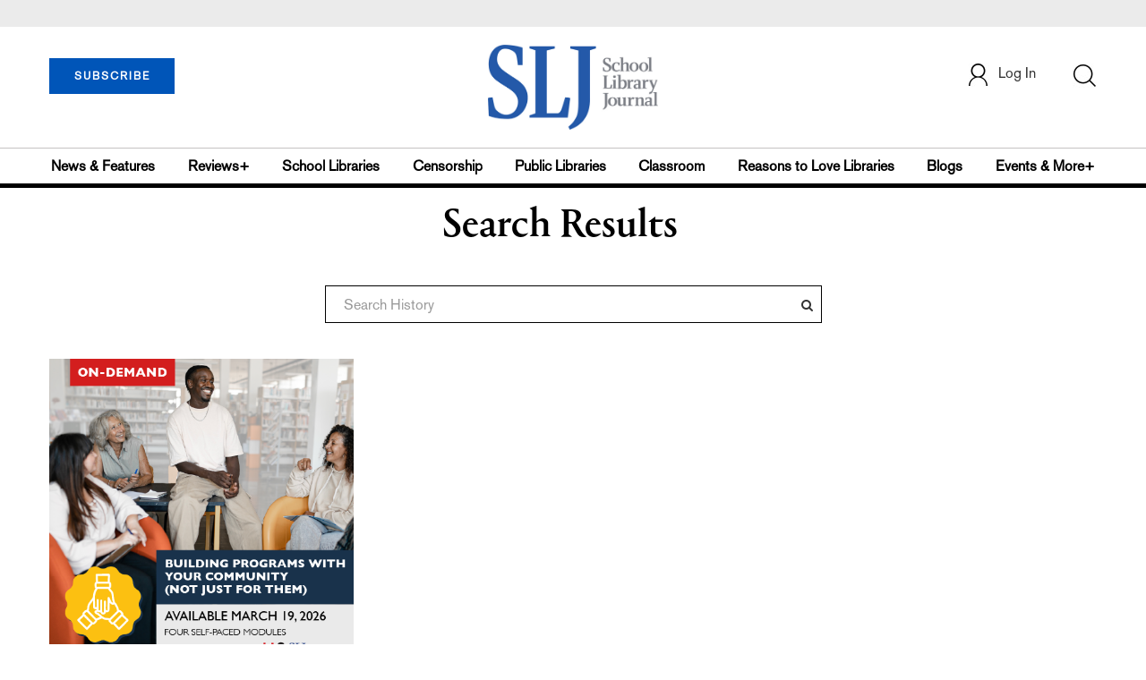

--- FILE ---
content_type: text/html; charset=utf-8
request_url: https://www.google.com/recaptcha/api2/aframe
body_size: -85
content:
<!DOCTYPE HTML><html><head><meta http-equiv="content-type" content="text/html; charset=UTF-8"></head><body><script nonce="bGW3qJOzozOMDZ_FpstZ3Q">/** Anti-fraud and anti-abuse applications only. See google.com/recaptcha */ try{var clients={'sodar':'https://pagead2.googlesyndication.com/pagead/sodar?'};window.addEventListener("message",function(a){try{if(a.source===window.parent){var b=JSON.parse(a.data);var c=clients[b['id']];if(c){var d=document.createElement('img');d.src=c+b['params']+'&rc='+(localStorage.getItem("rc::a")?sessionStorage.getItem("rc::b"):"");window.document.body.appendChild(d);sessionStorage.setItem("rc::e",parseInt(sessionStorage.getItem("rc::e")||0)+1);localStorage.setItem("rc::h",'1769899626096');}}}catch(b){}});window.parent.postMessage("_grecaptcha_ready", "*");}catch(b){}</script></body></html>

--- FILE ---
content_type: application/javascript; charset=utf-8
request_url: https://count.personyze.com/stat-track-log-visit.js.php?fr=83&te=0&sr=7792&ld=1&ur=https%3A%2F%2Fwww.slj.com%2F%3Fglobal_search%3Dlist%2Bof%2Bten%2Bhalli%2Bgomez&rf=&id=-940343477&si=0&ss=1769899623&nw=3&st=1&ls=1769899623&rs=0&sy=&bh=&hs=0&dg=&ps=1769899623&ev=0_e_1_8192_%2F%2Fwww.slj.com%2F%3Fglobal_search%3Dlist%2Bof%2Bten%2Bhalli%2Bgomez&hu=&ao=&pr=&tm=1769899623&pl=Linux%20x86_64&sc=1280x720x24&th=407748147&ck=y&aj=y&jv=n&fl=-1&sl=-1&mp=-1&cn=y&vl=-1&qt=-1
body_size: 341
content:
(function(_S_T) { if (_S_T) {_S_T.log_visit(83, 5835724, {"srch_word":"","ref_type":"direct","country_code":"US","country":"United States","region":"OH","city":"Columbus","latitude":39.962501525878906,"longitude":-83.006103515625,"ip":"3.129.11.40","1_vid":5835724,"1_ref_type":"direct","timezone":0,"current_city":"Columbus","current_state":"OH","current_country":"United States"}, 1, null, [[5835724,12]], null, [], [], '489', [], [], null, 1769899624, 1, "[\"Collection Development\",\"Library Journal\",\"Junior Library Guild\",\"Journal Junior Library\",\"Library Journal Junior\"]", 489, "", "URLHASH:6666CD76F96956469E7BE39D750CC7D9");}})(window._S_T || window.parent && parent._S_T)